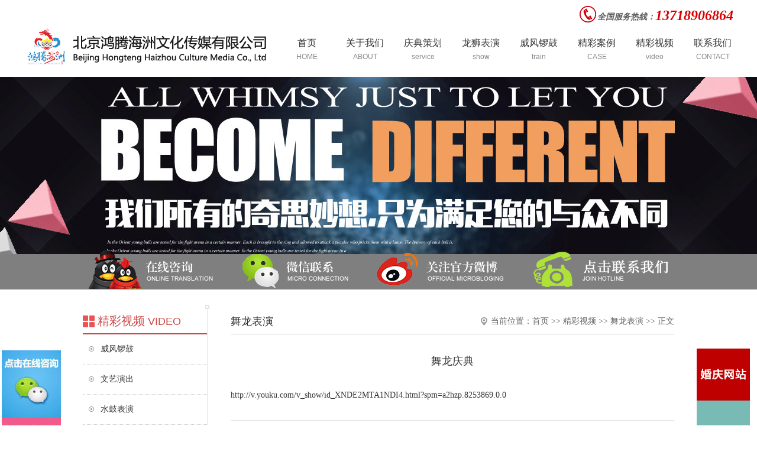

--- FILE ---
content_type: text/html; charset=UTF-8
request_url: http://www.hthzyst.com/611.html
body_size: 7588
content:
<!DOCTYPE HTML>
<html>
<head>
<meta http-equiv="Content-Type" content="text/html; charset=utf-8">
<title>  舞龙庆典 - 北京鸿腾海洲文化传媒有限公司</title>
<meta name="keywords" content="北京威风锣鼓表演，北京开业庆典威风锣鼓队，北京专业威风锣鼓演出，北京开场鼓演出公司，北京水鼓培训，北京锣鼓培训，北京锣鼓演出，北京水鼓演出，北京水鼓，北京专业打鼓演出，北京开业庆典表演，北京舞龙舞狮，北京舞龙舞狮表演，北京年会舞龙舞狮，北京舞狮子，北京开业舞狮子，北京舞狮团，北京醒狮表演，北京庆典舞狮，北京专业舞狮演出，北京舞狮表演，北京高庄舞狮，北京高桩舞狮表演团，北京租舞龙道具，北京舞龙表演，北京庆典舞龙，北京专业舞龙，北京舞龙团队，北京舞龙队，北京舞龙演出，北京开业庆典，北京礼仪庆典，北京企业年会，北京庆典策划，北京楼盘奠基，北京婚礼庆典" />
<meta name="description" content="北京鸿腾海洲文化传媒有限公司服务项目有威风锣鼓，舞龙舞狮，魔术变脸，曲艺杂技，武术气功，礼仪模特，相声小品，民乐舞蹈， 天桥绝活，民间工艺，司仪主持，化妆摄像，卡通小丑， 明星代理，体操表演，明星模仿 ，二人转等。服务对象：开业庆典，婚庆典礼，促销商演， 企业年会，新闻发布，楼盘奠基，体育盛会，民俗庙会， 民间活动 ，舞台搭建， 道具租赁 ，庆典策划等" />
<meta name='robots' content='max-image-preview:large' />
<script type="text/javascript">
/* <![CDATA[ */
window._wpemojiSettings = {"baseUrl":"https:\/\/s.w.org\/images\/core\/emoji\/14.0.0\/72x72\/","ext":".png","svgUrl":"https:\/\/s.w.org\/images\/core\/emoji\/14.0.0\/svg\/","svgExt":".svg","source":{"concatemoji":"http:\/\/www.hthzyst.com\/wp-includes\/js\/wp-emoji-release.min.js?ver=6.4.7"}};
/*! This file is auto-generated */
!function(i,n){var o,s,e;function c(e){try{var t={supportTests:e,timestamp:(new Date).valueOf()};sessionStorage.setItem(o,JSON.stringify(t))}catch(e){}}function p(e,t,n){e.clearRect(0,0,e.canvas.width,e.canvas.height),e.fillText(t,0,0);var t=new Uint32Array(e.getImageData(0,0,e.canvas.width,e.canvas.height).data),r=(e.clearRect(0,0,e.canvas.width,e.canvas.height),e.fillText(n,0,0),new Uint32Array(e.getImageData(0,0,e.canvas.width,e.canvas.height).data));return t.every(function(e,t){return e===r[t]})}function u(e,t,n){switch(t){case"flag":return n(e,"\ud83c\udff3\ufe0f\u200d\u26a7\ufe0f","\ud83c\udff3\ufe0f\u200b\u26a7\ufe0f")?!1:!n(e,"\ud83c\uddfa\ud83c\uddf3","\ud83c\uddfa\u200b\ud83c\uddf3")&&!n(e,"\ud83c\udff4\udb40\udc67\udb40\udc62\udb40\udc65\udb40\udc6e\udb40\udc67\udb40\udc7f","\ud83c\udff4\u200b\udb40\udc67\u200b\udb40\udc62\u200b\udb40\udc65\u200b\udb40\udc6e\u200b\udb40\udc67\u200b\udb40\udc7f");case"emoji":return!n(e,"\ud83e\udef1\ud83c\udffb\u200d\ud83e\udef2\ud83c\udfff","\ud83e\udef1\ud83c\udffb\u200b\ud83e\udef2\ud83c\udfff")}return!1}function f(e,t,n){var r="undefined"!=typeof WorkerGlobalScope&&self instanceof WorkerGlobalScope?new OffscreenCanvas(300,150):i.createElement("canvas"),a=r.getContext("2d",{willReadFrequently:!0}),o=(a.textBaseline="top",a.font="600 32px Arial",{});return e.forEach(function(e){o[e]=t(a,e,n)}),o}function t(e){var t=i.createElement("script");t.src=e,t.defer=!0,i.head.appendChild(t)}"undefined"!=typeof Promise&&(o="wpEmojiSettingsSupports",s=["flag","emoji"],n.supports={everything:!0,everythingExceptFlag:!0},e=new Promise(function(e){i.addEventListener("DOMContentLoaded",e,{once:!0})}),new Promise(function(t){var n=function(){try{var e=JSON.parse(sessionStorage.getItem(o));if("object"==typeof e&&"number"==typeof e.timestamp&&(new Date).valueOf()<e.timestamp+604800&&"object"==typeof e.supportTests)return e.supportTests}catch(e){}return null}();if(!n){if("undefined"!=typeof Worker&&"undefined"!=typeof OffscreenCanvas&&"undefined"!=typeof URL&&URL.createObjectURL&&"undefined"!=typeof Blob)try{var e="postMessage("+f.toString()+"("+[JSON.stringify(s),u.toString(),p.toString()].join(",")+"));",r=new Blob([e],{type:"text/javascript"}),a=new Worker(URL.createObjectURL(r),{name:"wpTestEmojiSupports"});return void(a.onmessage=function(e){c(n=e.data),a.terminate(),t(n)})}catch(e){}c(n=f(s,u,p))}t(n)}).then(function(e){for(var t in e)n.supports[t]=e[t],n.supports.everything=n.supports.everything&&n.supports[t],"flag"!==t&&(n.supports.everythingExceptFlag=n.supports.everythingExceptFlag&&n.supports[t]);n.supports.everythingExceptFlag=n.supports.everythingExceptFlag&&!n.supports.flag,n.DOMReady=!1,n.readyCallback=function(){n.DOMReady=!0}}).then(function(){return e}).then(function(){var e;n.supports.everything||(n.readyCallback(),(e=n.source||{}).concatemoji?t(e.concatemoji):e.wpemoji&&e.twemoji&&(t(e.twemoji),t(e.wpemoji)))}))}((window,document),window._wpemojiSettings);
/* ]]> */
</script>
<style id='wp-emoji-styles-inline-css' type='text/css'>

	img.wp-smiley, img.emoji {
		display: inline !important;
		border: none !important;
		box-shadow: none !important;
		height: 1em !important;
		width: 1em !important;
		margin: 0 0.07em !important;
		vertical-align: -0.1em !important;
		background: none !important;
		padding: 0 !important;
	}
</style>
<link rel='stylesheet' id='wp-block-library-css' href='http://www.hthzyst.com/wp-includes/css/dist/block-library/style.min.css?ver=6.4.7' type='text/css' media='all' />
<style id='classic-theme-styles-inline-css' type='text/css'>
/*! This file is auto-generated */
.wp-block-button__link{color:#fff;background-color:#32373c;border-radius:9999px;box-shadow:none;text-decoration:none;padding:calc(.667em + 2px) calc(1.333em + 2px);font-size:1.125em}.wp-block-file__button{background:#32373c;color:#fff;text-decoration:none}
</style>
<style id='global-styles-inline-css' type='text/css'>
body{--wp--preset--color--black: #000000;--wp--preset--color--cyan-bluish-gray: #abb8c3;--wp--preset--color--white: #ffffff;--wp--preset--color--pale-pink: #f78da7;--wp--preset--color--vivid-red: #cf2e2e;--wp--preset--color--luminous-vivid-orange: #ff6900;--wp--preset--color--luminous-vivid-amber: #fcb900;--wp--preset--color--light-green-cyan: #7bdcb5;--wp--preset--color--vivid-green-cyan: #00d084;--wp--preset--color--pale-cyan-blue: #8ed1fc;--wp--preset--color--vivid-cyan-blue: #0693e3;--wp--preset--color--vivid-purple: #9b51e0;--wp--preset--gradient--vivid-cyan-blue-to-vivid-purple: linear-gradient(135deg,rgba(6,147,227,1) 0%,rgb(155,81,224) 100%);--wp--preset--gradient--light-green-cyan-to-vivid-green-cyan: linear-gradient(135deg,rgb(122,220,180) 0%,rgb(0,208,130) 100%);--wp--preset--gradient--luminous-vivid-amber-to-luminous-vivid-orange: linear-gradient(135deg,rgba(252,185,0,1) 0%,rgba(255,105,0,1) 100%);--wp--preset--gradient--luminous-vivid-orange-to-vivid-red: linear-gradient(135deg,rgba(255,105,0,1) 0%,rgb(207,46,46) 100%);--wp--preset--gradient--very-light-gray-to-cyan-bluish-gray: linear-gradient(135deg,rgb(238,238,238) 0%,rgb(169,184,195) 100%);--wp--preset--gradient--cool-to-warm-spectrum: linear-gradient(135deg,rgb(74,234,220) 0%,rgb(151,120,209) 20%,rgb(207,42,186) 40%,rgb(238,44,130) 60%,rgb(251,105,98) 80%,rgb(254,248,76) 100%);--wp--preset--gradient--blush-light-purple: linear-gradient(135deg,rgb(255,206,236) 0%,rgb(152,150,240) 100%);--wp--preset--gradient--blush-bordeaux: linear-gradient(135deg,rgb(254,205,165) 0%,rgb(254,45,45) 50%,rgb(107,0,62) 100%);--wp--preset--gradient--luminous-dusk: linear-gradient(135deg,rgb(255,203,112) 0%,rgb(199,81,192) 50%,rgb(65,88,208) 100%);--wp--preset--gradient--pale-ocean: linear-gradient(135deg,rgb(255,245,203) 0%,rgb(182,227,212) 50%,rgb(51,167,181) 100%);--wp--preset--gradient--electric-grass: linear-gradient(135deg,rgb(202,248,128) 0%,rgb(113,206,126) 100%);--wp--preset--gradient--midnight: linear-gradient(135deg,rgb(2,3,129) 0%,rgb(40,116,252) 100%);--wp--preset--font-size--small: 13px;--wp--preset--font-size--medium: 20px;--wp--preset--font-size--large: 36px;--wp--preset--font-size--x-large: 42px;--wp--preset--spacing--20: 0.44rem;--wp--preset--spacing--30: 0.67rem;--wp--preset--spacing--40: 1rem;--wp--preset--spacing--50: 1.5rem;--wp--preset--spacing--60: 2.25rem;--wp--preset--spacing--70: 3.38rem;--wp--preset--spacing--80: 5.06rem;--wp--preset--shadow--natural: 6px 6px 9px rgba(0, 0, 0, 0.2);--wp--preset--shadow--deep: 12px 12px 50px rgba(0, 0, 0, 0.4);--wp--preset--shadow--sharp: 6px 6px 0px rgba(0, 0, 0, 0.2);--wp--preset--shadow--outlined: 6px 6px 0px -3px rgba(255, 255, 255, 1), 6px 6px rgba(0, 0, 0, 1);--wp--preset--shadow--crisp: 6px 6px 0px rgba(0, 0, 0, 1);}:where(.is-layout-flex){gap: 0.5em;}:where(.is-layout-grid){gap: 0.5em;}body .is-layout-flow > .alignleft{float: left;margin-inline-start: 0;margin-inline-end: 2em;}body .is-layout-flow > .alignright{float: right;margin-inline-start: 2em;margin-inline-end: 0;}body .is-layout-flow > .aligncenter{margin-left: auto !important;margin-right: auto !important;}body .is-layout-constrained > .alignleft{float: left;margin-inline-start: 0;margin-inline-end: 2em;}body .is-layout-constrained > .alignright{float: right;margin-inline-start: 2em;margin-inline-end: 0;}body .is-layout-constrained > .aligncenter{margin-left: auto !important;margin-right: auto !important;}body .is-layout-constrained > :where(:not(.alignleft):not(.alignright):not(.alignfull)){max-width: var(--wp--style--global--content-size);margin-left: auto !important;margin-right: auto !important;}body .is-layout-constrained > .alignwide{max-width: var(--wp--style--global--wide-size);}body .is-layout-flex{display: flex;}body .is-layout-flex{flex-wrap: wrap;align-items: center;}body .is-layout-flex > *{margin: 0;}body .is-layout-grid{display: grid;}body .is-layout-grid > *{margin: 0;}:where(.wp-block-columns.is-layout-flex){gap: 2em;}:where(.wp-block-columns.is-layout-grid){gap: 2em;}:where(.wp-block-post-template.is-layout-flex){gap: 1.25em;}:where(.wp-block-post-template.is-layout-grid){gap: 1.25em;}.has-black-color{color: var(--wp--preset--color--black) !important;}.has-cyan-bluish-gray-color{color: var(--wp--preset--color--cyan-bluish-gray) !important;}.has-white-color{color: var(--wp--preset--color--white) !important;}.has-pale-pink-color{color: var(--wp--preset--color--pale-pink) !important;}.has-vivid-red-color{color: var(--wp--preset--color--vivid-red) !important;}.has-luminous-vivid-orange-color{color: var(--wp--preset--color--luminous-vivid-orange) !important;}.has-luminous-vivid-amber-color{color: var(--wp--preset--color--luminous-vivid-amber) !important;}.has-light-green-cyan-color{color: var(--wp--preset--color--light-green-cyan) !important;}.has-vivid-green-cyan-color{color: var(--wp--preset--color--vivid-green-cyan) !important;}.has-pale-cyan-blue-color{color: var(--wp--preset--color--pale-cyan-blue) !important;}.has-vivid-cyan-blue-color{color: var(--wp--preset--color--vivid-cyan-blue) !important;}.has-vivid-purple-color{color: var(--wp--preset--color--vivid-purple) !important;}.has-black-background-color{background-color: var(--wp--preset--color--black) !important;}.has-cyan-bluish-gray-background-color{background-color: var(--wp--preset--color--cyan-bluish-gray) !important;}.has-white-background-color{background-color: var(--wp--preset--color--white) !important;}.has-pale-pink-background-color{background-color: var(--wp--preset--color--pale-pink) !important;}.has-vivid-red-background-color{background-color: var(--wp--preset--color--vivid-red) !important;}.has-luminous-vivid-orange-background-color{background-color: var(--wp--preset--color--luminous-vivid-orange) !important;}.has-luminous-vivid-amber-background-color{background-color: var(--wp--preset--color--luminous-vivid-amber) !important;}.has-light-green-cyan-background-color{background-color: var(--wp--preset--color--light-green-cyan) !important;}.has-vivid-green-cyan-background-color{background-color: var(--wp--preset--color--vivid-green-cyan) !important;}.has-pale-cyan-blue-background-color{background-color: var(--wp--preset--color--pale-cyan-blue) !important;}.has-vivid-cyan-blue-background-color{background-color: var(--wp--preset--color--vivid-cyan-blue) !important;}.has-vivid-purple-background-color{background-color: var(--wp--preset--color--vivid-purple) !important;}.has-black-border-color{border-color: var(--wp--preset--color--black) !important;}.has-cyan-bluish-gray-border-color{border-color: var(--wp--preset--color--cyan-bluish-gray) !important;}.has-white-border-color{border-color: var(--wp--preset--color--white) !important;}.has-pale-pink-border-color{border-color: var(--wp--preset--color--pale-pink) !important;}.has-vivid-red-border-color{border-color: var(--wp--preset--color--vivid-red) !important;}.has-luminous-vivid-orange-border-color{border-color: var(--wp--preset--color--luminous-vivid-orange) !important;}.has-luminous-vivid-amber-border-color{border-color: var(--wp--preset--color--luminous-vivid-amber) !important;}.has-light-green-cyan-border-color{border-color: var(--wp--preset--color--light-green-cyan) !important;}.has-vivid-green-cyan-border-color{border-color: var(--wp--preset--color--vivid-green-cyan) !important;}.has-pale-cyan-blue-border-color{border-color: var(--wp--preset--color--pale-cyan-blue) !important;}.has-vivid-cyan-blue-border-color{border-color: var(--wp--preset--color--vivid-cyan-blue) !important;}.has-vivid-purple-border-color{border-color: var(--wp--preset--color--vivid-purple) !important;}.has-vivid-cyan-blue-to-vivid-purple-gradient-background{background: var(--wp--preset--gradient--vivid-cyan-blue-to-vivid-purple) !important;}.has-light-green-cyan-to-vivid-green-cyan-gradient-background{background: var(--wp--preset--gradient--light-green-cyan-to-vivid-green-cyan) !important;}.has-luminous-vivid-amber-to-luminous-vivid-orange-gradient-background{background: var(--wp--preset--gradient--luminous-vivid-amber-to-luminous-vivid-orange) !important;}.has-luminous-vivid-orange-to-vivid-red-gradient-background{background: var(--wp--preset--gradient--luminous-vivid-orange-to-vivid-red) !important;}.has-very-light-gray-to-cyan-bluish-gray-gradient-background{background: var(--wp--preset--gradient--very-light-gray-to-cyan-bluish-gray) !important;}.has-cool-to-warm-spectrum-gradient-background{background: var(--wp--preset--gradient--cool-to-warm-spectrum) !important;}.has-blush-light-purple-gradient-background{background: var(--wp--preset--gradient--blush-light-purple) !important;}.has-blush-bordeaux-gradient-background{background: var(--wp--preset--gradient--blush-bordeaux) !important;}.has-luminous-dusk-gradient-background{background: var(--wp--preset--gradient--luminous-dusk) !important;}.has-pale-ocean-gradient-background{background: var(--wp--preset--gradient--pale-ocean) !important;}.has-electric-grass-gradient-background{background: var(--wp--preset--gradient--electric-grass) !important;}.has-midnight-gradient-background{background: var(--wp--preset--gradient--midnight) !important;}.has-small-font-size{font-size: var(--wp--preset--font-size--small) !important;}.has-medium-font-size{font-size: var(--wp--preset--font-size--medium) !important;}.has-large-font-size{font-size: var(--wp--preset--font-size--large) !important;}.has-x-large-font-size{font-size: var(--wp--preset--font-size--x-large) !important;}
.wp-block-navigation a:where(:not(.wp-element-button)){color: inherit;}
:where(.wp-block-post-template.is-layout-flex){gap: 1.25em;}:where(.wp-block-post-template.is-layout-grid){gap: 1.25em;}
:where(.wp-block-columns.is-layout-flex){gap: 2em;}:where(.wp-block-columns.is-layout-grid){gap: 2em;}
.wp-block-pullquote{font-size: 1.5em;line-height: 1.6;}
</style>
<link rel="https://api.w.org/" href="http://www.hthzyst.com/wp-json/" /><link rel="alternate" type="application/json" href="http://www.hthzyst.com/wp-json/wp/v2/posts/611" /><link rel="canonical" href="http://www.hthzyst.com/611.html" />
<link rel='shortlink' href='http://www.hthzyst.com/?p=611' />
<link rel="alternate" type="application/json+oembed" href="http://www.hthzyst.com/wp-json/oembed/1.0/embed?url=http%3A%2F%2Fwww.hthzyst.com%2F611.html" />
<link rel="alternate" type="text/xml+oembed" href="http://www.hthzyst.com/wp-json/oembed/1.0/embed?url=http%3A%2F%2Fwww.hthzyst.com%2F611.html&#038;format=xml" />
<!--
版本号：6.4.7<br>
主题：北京鸿腾海洲文化传媒有限公司-->
<link type="text/css" rel="stylesheet" href="http://www.hthzyst.com/wp-content/themes/qymoban009/style.css">
<script type="text/javascript" src="http://www.hthzyst.com/wp-content/themes/qymoban009/js/jquery-1.7.2.js"></script> 
<script type="text/javascript" src="http://www.hthzyst.com/wp-content/themes/qymoban009/js/common.js"></script> 
<script type="text/javascript" src="http://www.hthzyst.com/wp-content/themes/qymoban009/js/slides.js"></script> 
<script type="text/javascript" src="http://www.hthzyst.com/wp-content/themes/qymoban009/js/jcarousellite_1.0.1.min.js"></script> 
<script type="text/javascript" src="http://www.hthzyst.com/wp-content/themes/qymoban009/js/jquery.imgautocenter.js"></script> 
<script type="text/javascript" src="http://www.hthzyst.com/wp-content/themes/qymoban009/js/jquery.flexslider-min.js"></script> 
<script type="text/javascript" src="http://www.hthzyst.com/wp-content/themes/qymoban009/js/index.js"></script> 
<link href="http://www.hthzyst.com/wp-content/themes/qymoban009/css/fancybox.css" type="text/css" rel="stylesheet">
<script src="http://www.hthzyst.com/wp-content/themes/qymoban009/js/fancybox.js" type="text/javascript"></script>

<link href="http://www.hthzyst.com/wp-content/themes/qymoban009/css/animate.css" type="text/css" rel="stylesheet">

<script type="text/javascript">
    function changeTabs(id) {
        $(".scc_content").hide();
        $("#scc_content" + id).show();
        $(".scc_title span").removeClass("hover");
        $("#span" + id).addClass("hover");
    };

function changeTabs2(id) {
        $(".scc_content2").hide();
        $("#scc_content2" + id).show();
        $(".scc_title2 span").removeClass("hover");
        $("#span2" + id).addClass("hover");
    };

</script>




</head>


<body> 
<div id="header">
  <div class="header">
    <p class="logo"><a href="http://www.hthzyst.com/"><img src="http://www.hthzyst.com/wp-content/uploads/2023/02/logo202302111.png" alt="北京鸿腾海洲文化传媒有限公司"></a></p>
    <div class="phone">
      <div class="phonetitle">全国服务热线：</div>
      <div class="phonecontent">13718906864</div>
    </div>
    <ul id="navid" class="nav"><li id="menu-item-131" class="menu-item menu-item-type-custom menu-item-object-custom menu-item-home menu-item-131"><a title="HOME" href="http://www.hthzyst.com/"><span>首页</span><i>HOME</i></a></li>
<li id="menu-item-132" class="menu-item menu-item-type-post_type menu-item-object-page menu-item-132"><a title="ABOUT" href="http://www.hthzyst.com/about"><span>关于我们</span><i>ABOUT</i></a></li>
<li id="menu-item-245" class="menu-item menu-item-type-taxonomy menu-item-object-category menu-item-245"><a title="service" href="http://www.hthzyst.com/category/service/festival-service"><span>庆典策划</span><i>service</i></a></li>
<li id="menu-item-257" class="menu-item menu-item-type-taxonomy menu-item-object-category menu-item-257"><a title="show" href="http://www.hthzyst.com/category/show"><span>龙狮表演</span><i>show</i></a></li>
<li id="menu-item-250" class="menu-item menu-item-type-taxonomy menu-item-object-category menu-item-250"><a title="train" href="http://www.hthzyst.com/category/training"><span>威风锣鼓</span><i>train</i></a></li>
<li id="menu-item-134" class="menu-item menu-item-type-taxonomy menu-item-object-category menu-item-134"><a title="CASE" href="http://www.hthzyst.com/category/case"><span>精彩案例</span><i>CASE</i></a></li>
<li id="menu-item-204" class="menu-item menu-item-type-taxonomy menu-item-object-category current-post-ancestor menu-item-204"><a title="video" href="http://www.hthzyst.com/category/video"><span>精彩视频</span><i>video</i></a></li>
<li id="menu-item-137" class="menu-item menu-item-type-post_type menu-item-object-page menu-item-137"><a title="CONTACT" href="http://www.hthzyst.com/contact"><span>联系我们</span><i>CONTACT</i></a></li>
</ul> 
  </div>
</div>


	    <div id="bannerny" style="background:url(http://www.hthzyst.com/wp-content/themes/qymoban009/images/random/erjibanner.jpg) no-repeat center"></div>



<div class="clear"></div>
<div class="bmenu">

<div class="bsns"> 
<a href="http://wpa.qq.com/msgrd?=3&uin=547191891&menu=yes" target="_blank" rel="nofollow" class="qq"></a> 
<a href="http://www.hthzyst.com/wp-content/uploads/2017/08/20170815141646.jpg" rel="nofollow" title="扫一扫，关注微信公众号" class="weixin fancybox"></a> 
<a href="http://blog.sina.com.cn/u/1559715617" target="_blank" rel="nofollow" class="weibo"></a> 
<a href="http://www.hthzyst.com/contact" target="_blank" rel="nofollow" class="gengduo"></a> 
</div>

</div>






<div id="box">
  <div class="box">
        <p class="box_top"></p>
<div class="box_left">
      <p class="boxleft_title" style="background:url(http://www.hthzyst.com/wp-content/themes/qymoban009/images/listico_case.png) no-repeat left;">精彩视频<span>video</span></p>
      <ul class="boxleft_content">
      	
        		<li>
		<a  href="http://www.hthzyst.com/category/video/weifengluogu" title="威风锣鼓">
		威风锣鼓</a></li>
				<li>
		<a  href="http://www.hthzyst.com/category/video/art-show" title="文艺演出">
		文艺演出</a></li>
				<li>
		<a  href="http://www.hthzyst.com/category/video/shuigubiaoyan" title="水鼓表演">
		水鼓表演</a></li>
				<li>
		<a  href="http://www.hthzyst.com/category/video/wushibiaoyan" title="舞狮表演">
		舞狮表演</a></li>
				<li>
		<a  class="hover"  href="http://www.hthzyst.com/category/video/wulongbiaoyan" title="舞龙表演">
		舞龙表演</a></li>
		      </ul>
    </div>        
    <div class="box_right">
      <p class="boxright_title"><span>当前位置：<a href="http://www.hthzyst.com " class="gray">首页</a> >> <a href="http://www.hthzyst.com/category/video">精彩视频</a> >> <a href="http://www.hthzyst.com/category/video/wulongbiaoyan">舞龙表演</a> >> 正文</span>舞龙表演</p>
      <div class="boxright_content">
      			        <div class="newContent">
          <p class="newcon_title">舞龙庆典</p>
          <div class="newcon_content">
            <div class="myContent" id="myContent">
              <p>http://v.youku.com/v_show/id_XNDE2MTA1NDI4.html?spm=a2hzp.8253869.0.0</p>
            </div>
          </div>
          <div class="newcon_precnext">
            <p><strong>【上一篇】</strong> 已经是第一篇</p>
							<p><strong>【下一篇】 </strong> <a href="http://www.hthzyst.com/608.html" rel="prev">7人舞龙</a></p>
          </div>
        </div>
        			        
      </div>
    </div>
  </div>
</div>
<!--底部开始-->
<div id="footer">
  <div class="footer">
    <div class="footerleft"><a href="http://www.hthzyst.com/"><img src="http://www.hthzyst.com/wp-content/uploads/2017/08/footerlogo.png" height="90"></a></div>
    <div class="footercenter"><img src="http://www.hthzyst.com/wp-content/uploads/2017/08/20170815141646.jpg" height="90" width="90"></div>
    <div class="footerright">
      <p>北京鸿腾海洲文化传媒有限公司</p>
      <ul id="footernav" class="footernav"><li id="menu-item-173" class="menu-item menu-item-type-post_type menu-item-object-page menu-item-173"><a href="http://www.hthzyst.com/about/company-profile">公司简介</a>&nbsp;&nbsp;|&nbsp;&nbsp;</li>
<li id="menu-item-222" class="menu-item menu-item-type-post_type menu-item-object-post menu-item-222"><a href="http://www.hthzyst.com/40.html">商业演出</a>&nbsp;&nbsp;|&nbsp;&nbsp;</li>
<li id="menu-item-221" class="menu-item menu-item-type-custom menu-item-object-custom menu-item-221"><a target="_blank" rel="noopener" href="http://www.hthzyst.com/hq/">婚庆服务</a>&nbsp;&nbsp;|&nbsp;&nbsp;</li>
<li id="menu-item-176" class="menu-item menu-item-type-taxonomy menu-item-object-category menu-item-176"><a href="http://www.hthzyst.com/category/case">精彩案例</a>&nbsp;&nbsp;|&nbsp;&nbsp;</li>
<li id="menu-item-177" class="menu-item menu-item-type-post_type menu-item-object-page menu-item-177"><a href="http://www.hthzyst.com/contact">联系我们</a>&nbsp;&nbsp;|&nbsp;&nbsp;</li>
</ul> 
      <div class="copyRight"><span>凭借自己专业的素养、敏锐的市场嗅觉，打造可持续发展的 全媒体传播产品的同时， 为客户提供全方位整合营销传播解决方案，为平面媒体探索一条价值提升、自我突破之道。<br />
Copyright © 2009-2023 北京鸿腾海洲文化传媒有限公司 版权所有  <a href="http://beian.miit.gov.cn/" target="_blank">京ICP备14035001号-1</a></span></div>
    </div>
  </div>
</div>
<script type="text/javascript" src="http://www.hthzyst.com/wp-content/themes/qymoban009/js/up.js"></script>
<link href="http://www.hthzyst.com/wp-content/themes/qymoban009/css/up.css" type="text/css" rel="stylesheet">
<script type="text/javascript">
        jQuery.scrollBtn({
            showScale: 200,
            bottom: 20,
            right: 20
        });
    </script>

<script type="text/javascript">
    $(function() {
        $(window).resize(function() { goTop(); });
        $(window).scroll(function() { goTop(); });
    });
    function goTop() {
        $(".float").stop().animate({ "top": ($(window).height() + $(window).scrollTop() - ($(window).height() + $(".float").height()) / 2) < 600 ? 600 : $(window).height() + $(window).scrollTop() - ($(window).height() + $(".float").height()) / 2 }, 600);

	$(".fdqq").stop().animate({ "top": ($(window).height() + $(window).scrollTop() - ($(window).height() + $(".fdqq").height()) / 2) <  600 ? 600 : $(window).height() + $(window).scrollTop() - ($(window).height() + $(".fdqq").height()) / 2 }, 600);


    }
</script> 



<div class="float"> 
    <a class="fa" href="http://wpa.qq.com/msgrd?=3&amp;uin=547191891&menu=yes" title="点击在线咨询" target="_blank"></a> 
    <a class="fb" href="http://wpa.qq.com/msgrd?=3&amp;uin=547191891&menu=yes" title="联系我们ＱＱ" target="_blank"></a> 
    <a class="fc fancybox" href="http://www.hthzyst.com/wp-content/uploads/2017/08/20170815141646.jpg" title="扫一扫，关注微信公众号"></a> 
    <a class="fd" href="http://blog.sina.com.cn/u/1559715617" title="官方微博" target="_blank"></a> 
</div>

<div class="fdqq">
  <ul>
    <li><a href="http://www.hthzyst.com/hq/" title="婚庆网站" target="_blank" style="display: block; width: 90px; height: 88px;"></a></li>
    <li><a href="http://www.hthzyst.com/category/service/festival-service" title="庆典演出" style="display: block; width: 90px; height: 94px;"></a></li>
    <li><a href="http://www.hthzyst.com/category/show" title="龙狮表演" style="display: block; width: 90px; height: 94px;"></a></li>
    <li><a href="http://www.hthzyst.com/category/training" title="威风锣鼓" style="display: block; width: 90px; height: 94px;"></a></li>
  </ul>
</div>



<script type="text/javascript">
jQuery(document).ready(function(){
jQuery("a.fancybox").fancybox();
});
</script>

</body>
</html>

--- FILE ---
content_type: text/css
request_url: http://www.hthzyst.com/wp-content/themes/qymoban009/style.css
body_size: 6763
content:
@charset "utf-8";
/* CSS Document */
/*
Theme Name:北京-鸿腾海洲文化传播中心
Theme URI: http://www.hthzyst.com/
Description: 爱永设计工作室的作品。
Author: 刘爱永
Author URI: http://www.aysheji.com/
Version: 4.3
License: 爱永设计许可认证
License URI: http://www.aysheji.com/
Tags: 网站模板,婚庆网站模板,摄影网站模板
*/
/* =Reset default browser CSS. Based on work by 刘爱永: http://www.aysheji.com/
-------------------------------------------------------------- */
/*common*/
*, body, div, dl, dt, dd, ul, ol, li, h1, h2, h3, h4, h5, h6, form, fieldset, legend, input, textarea, select, p, th, td {
	margin: 0;
	padding: 0;
}
html{ overflow-x:hidden;}
body, td, th, span {
	color: #444;
	font-family: "微软雅黑";
	font-size: 12px;
}
h1, h2, h3, h4, h5, h6 {
	font-size: 100%;
	font-weight: normal;
}
li {
	list-style: none;
}
a {
	color:#444;
	text-decoration:none;
}
a:hover {
	color:#f80;
	text-decoration:none;
}
img {
	border:0;
	vertical-align:middle;
}
.clear {
	clear:both;
}
.hide {
	display:none;
}
/*body*/
body {
	background:#fff;
}
/*pages*/

#pageabc{
	clear: both;padding-top:30px;text-align: center; margin-top:20px;
}
#pageabc span,#pageabc a{
	color:#666;
	background-color:#fff;
	padding:7px 12px;
	border:1px solid #dedede;
	margin:0 3px;
}
#pageabc a.noallowed {
    cursor: not-allowed;
}
#pageabc a:hover,#pageabc a.current{
	color:#fff;
	background-color:#dd474d;
	border:1px solid #dd474d;
}



.apages {
	width:100%;
	float:left;
	text-align:center;
	margin:10px 0;
}
.apages .curr {
	color:#fff;
	background-color:#dd474d;
}
.apages .curr a {
	color:#fff;
	background-color:#dd474d;
	border:1px solid #dd474d;
}
.pages .curr a:hover {
	color:#fff;
}
.apages a {
	color:#666;
	background-color:#fff;
	padding:7px 12px;
	border:1px solid #dedede;
}
.apages a:hover {
	color:#fff;
	background-color:#dd474d;
	border:1px solid #dd474d;
}
.apages span {
	margin:0 3px;
}
/*newbanner
.block_home_slider {position: relative;text-align: center;width:100%; float:left;}  
.block_home_slider .slide {position:relative;}
.block_home_slider .flex-direction-nav a { width:50px; height:50px; display:block; position:absolute; top:50%; margin-top:-25px; text-indent:-9000px;}
.block_home_slider .flex-direction-nav a.flex-prev { left:50%; margin-left:-590px; background:url(images/left1.png) no-repeat;}
.block_home_slider .flex-direction-nav a.flex-next { right:50%; margin-right:-590px; background:url(images/right1.png) no-repeat}
.block_home_slider .flex-control-paging { position:absolute; bottom:10px; left:50%; margin-left:-33px;}
.block_home_slider .flex-control-paging li { float:left; margin:0 3px;}
.block_home_slider .flex-control-paging li a { width:16px; height:16px; border-radius:16px; display:block; background-color:#fff; text-indent:-9000px; cursor:pointer;}
.block_home_slider .flex-control-paging li a.flex-active { background-color:#f00;}
.flexslider { margin: 0; padding: 0;}
.flexslider .slides > li { display: none;-webkit-backface-visibility: hidden;} 
.flexslider .slides img { width: 100%; display: block;}*/

/*banner*/
#banner {
	width:100%;
	float:left;
	height:430px;
	position:relative;
}
.ulBanner {
	width:100%;
	height:430px;
}
.ulBanner li {
	position:absolute;
	width:100%;
	height:430px;
}
.ulBannerNav {
	position:absolute;
	bottom:20px;
	left:50%;
	margin-left:-33px;
	z-index:10;
}
.ulBannerNav li {
	float:left;
	background:#fff;
	margin:0 3px;
	width:16px;
	height:16px;
	display:block;
	cursor:pointer;
	border-radius:16px;
}
.ulBannerNav li.on {
	background:#0078ca;
	cursor:pointer;
}
/*----- Banner样式 -----
#banner { width:100%; text-align:center; z-index:0; position:relative; overflow:hidden;}
#banner a.banner_prev{width:50px; height:50px; background:url(images/left1.png) no-repeat; position:absolute; left:50%; margin-left:-590px; top:50%; margin-top:-25px; text-indent: -5000px; z-index:999;}
#banner a.banner_next{width: 50px; height:50px; background:url(images/right1.png) no-repeat; position:absolute; right:50%; margin-right:-590px; top:50%; margin-top:-25px;  text-indent: -5000px;}
#slide{width:100%; height:480px; position:relative;}
.bannerImg{ position:relative;}*/



/*common*/	
#header {
	width:100%;
	float:left;
}
.header {
	width:1200px;
	height:130px;
	margin:0 auto;
}
.logo {
	width:413px;
	height:100px;
	float:left;
	margin:10px 0 0 0px;
}
.phone {
	float:right;
	font-style:italic;
	font-weight:bold;
	margin:10px 0 0 0;
}
.phonetitle {
	color:#5d5d5d;
	font-size:14px;
	float:left;
	height:28px;
	line-height:38px;
	background:url(images/phone.png) no-repeat left;
	padding-left:30px;
}
.phonecontent {
	color:#da0000;
	font-size:24px;
	line-height:33px;
	float:left;
}
.nav {
	float:right;
	margin:20px 0 0 0;
}
.nav li {
	width:70px;
	float:left;
	text-align:center;
	margin-left:28px;
}
.navcn, .nav li a span {
	width:100%;
	float:left;
	color:#333;
	font-size:16px;
}
.naven, .nav li a i {
	width:100%;
	float:left;
	color:#898889;
	font-family:"Arial";
	font-style:normal;
	margin-top:5px;
}
.nav li a:hover .navcn, .nav li a.hover .navcn, .navcn, .nav li a:hover span  {
	color:#d93037;
}
.main {
	width:100%;
	float:left;
}
.bgfff {
	background-color:#fff;
}
.bgf8 {
	background-color:#f8f8f8;
}
.bgf6 {
	background-color:#f6f6f6;
}
#link {
	width:100%;
	height:78px;
	float:left;
	background:url(images/linkbg.png) no-repeat center;
}
.link {
	width:1000px;
	margin:0 auto;
}
.link span {
	width:90px;
	height:22px;
	float:left; font-size:18px;
	margin:40px 0px 0 0;
}
.link div {
	width:780px;
	height:22px;
	float:left;
	margin:45px 0px 0px 0px;
}
.link div a {
	color:#666666;
	font-family:"宋体";
	font-size:14px;
	margin:0 10px;
}
.link div a:hover{ text-decoration:underline;}
#footer {
	width:100%;
	height:220px;
	float:left;
	background:url(images/bottombg.jpg) no-repeat center;
}
.footer {
	width:1200px;
	margin:39px auto 38px auto;
}
.footerleft {
	width:292px;
	height:90px;
	padding:29px 40px 24px 0;
	float:left;
	border-right:1px solid #515151;
}
.footercenter {
	width:90px;
	height:90px;
	padding:26px 40px 27px;
	float:left;
	border-left:1px solid #111111;
}
.footerright {
	width:650px;
	float:left;
}
.footerright p {
	width:700px;
	float:left;
	font-family:"宋体";
	font-weight:bold;
	color:#ccc;
	line-height:27px;
}
.footerright span {
	width:600px;
	float:left;
	margin-top:5px;
	font-family:"宋体";
	color:#ccc;
	line-height:20px;
}
.footerright ul {
	width:650px;
	float:left;
}
.footerright ul li {
	float:left;
	font-family:"宋体";
	color:#ccc;
	line-height:40px;
}
.footerright ul li a {
	float:left;
	font-family:"宋体";
	color:#ccc;
}
.footerright .copyRight {
	width:600px;
	float:left;
	font-family:"宋体";
	color:#ccc;
	line-height:27px;
}
.footerright .copyRight a{ color:#b8b8b8;}
.footerright ul li a:hover, .footerright .copyRight a:hover{ color:#fff; text-decoration:underline;}
/*default*/	
.bannerBottom {
	width:996px;
	margin:0 auto;
}
.bannerBottom li {
	width:166px;
	float:left;
}
.bannerBottomImage {
	width:98px;
	height:98px;
	float:left;
	margin:34px 34px 10px 34px;
}
.bannerBottomImage img {
	width:86px;
	height:86px;
	padding:6px;
}
.bannerBottomTitle {
	width:166px;
	text-align:center;
	height:60px;
	float:left;
	color:#444;
	font-size:18px;
	line-height:22px;
}
.bben {
	color:#999999;
	font-size:14px;
	font-family:"Arial";
	display:none;
	text-transform:uppercase;
}
.bannerBottom li:hover {
	background-color:#fff;
}
.bannerBottom li:hover .bannerBottomImage {
	background:url(images/homeicohover.png) no-repeat center;
}
.bannerBottom li:hover .bben {
	display:block;
}
.showCaseHome {
	width:1000px;
	margin:0 auto;
}
.showCase_title {
	width:1000px;margin:0 auto;
	text-align:center;
	font-size:24px;
	color:#d93037;
	padding-top:30px;
}
.spanen {
	color:#999;
	font-family:"Arial";
	font-size:24px;
	margin-left:10px; text-transform:uppercase;
}
.showCase_content {
	width:1000px;
	float:left;
	padding-bottom:20px;
}
.scc_title {
	width:600px;
	float:left;
	margin:30px 200px;
}
.scc_title span {
	cursor:pointer;
	width:98px;
	height:38px;
	float:left;
	border:1px solid #dedede;
	margin:0 10px;
	border-radius:2px;
	text-align:center;
	line-height:38px;
	color:#333;
	font-size:14px;
}
.scc_title span:hover, .scc_title span.hover {
	width:100px;
	height:40px;
	border:0px solid #dedede;
	background:url(images/titlehover1.png) no-repeat;
	line-height:40px;
	color:#fff;
}
.scc_title span:hover a, .scc_title span.hover a {
	color:#fff;
}
.scc_content {
	width:1020px;
	float:left;
}
.scc_content li {
	width:235px;
	float:left;
	margin:0 20px 20px 0;
}
.case_image {
	width:235px;
	height:145px;
}
.case_title {
	width:235px;
	height:60px;
	line-height:60px;
	text-align:center;
	background-color:#111;
	color:#fff;
	font-size:14px;
}
.aboutUs {
	width:1000px;
	margin:0 auto;
	min-height:30px;
	background:url(images/title1.png) no-repeat center top;
}
.aboutUs_left {
	width:380px;
	height:280px;
	float:left;
	padding:50px 0;
	margin-right:45px;
}
.aboutUs_right {
	width:auto;
	padding:50px 0;
}
.aboutUs_right_title {
	width:auto;

	background:url(images/lictico1.png) no-repeat left;
	padding-left:30px;
	height:48px;
	line-height:70px;
	font-size:24px;
	color:#d93037;
}
.aboutUs_right_content {
	width:auto;

	color:#333;
	font-size:14px;
	line-height:25px;
	margin-top:20px;
}
.ourTeam {
	width:1000px;
	margin:0 auto;
	min-height:30px;
	background:url(images/title2.png) no-repeat center top;
}
.teamList {
	float:left;
	padding-bottom:40px;
}
.teamList li {
	float:left;
	margin:0 6px 6px 0;
	position:relative;
	cursor:pointer;
}
.teamList li.iteam01, .teamList li.iteam01 img{ width:290px; height:250px;}
.teamList li.iteam02, .teamList li.iteam02 img{ width:201px; height:250px;}
.teamList li.iteam03, .teamList li.iteam03 img{ width:161px; height:150px;}
.teamList li.iteam04, .teamList li.iteam04 img{ width:330px; height:150px;}
.teamList li.iteam05, .teamList li.iteam05 img{ width:161px; height:150px;}
.teamList li.iteam06, .teamList li.iteam06 img{ width:330px; height:150px; margin: 0px 0px 6px 0px;}
.teamList li.iteam07, .teamList li.iteam07 img{ width:290px; height:250px;}
.teamList li.iteam08, .teamList li.iteam08 img{ width:201px; height:250px;}





.teamHover {
	display:none;
	position:absolute;
	bottom:0;
	width:100%;
	height:50px;
	background:url(images/titlehover2.png) no-repeat right 20px center #da484b;
	font-size:20px;
	color:#fff;
	text-indent:18px;
	padding:15px 0;
}
.teamHover span {
	font-size:16px;
	color:#fff;
	text-indent:18px;
	float:left;
}
.teamList li:hover .teamHover {
	display:block;
}
.news {
	width:1000px;
	margin:0 auto;
	min-height:30px; height:auto; overflow:hidden;
	background:url(images/title1.png) no-repeat center top;
}
ul.inewsfl{ height: auto;
overflow: hidden;}
ul.inewsfl li{ width:33.33%; line-height:28px; float:left; text-align:center;}
ul.inewsfl li a{ font-size:16px;}
.news_content {
	width:1000px;
	height:auto; overflow:hidden;
	padding-bottom:40px;
}
.news_left_div {
	width:350px;
	height:286px;
	float:left;
	position:relative;
}
.news_left {
	width:350px;
	height:286px;
	float:left;
}
.news_left li {
	width:350px;
	height:286px;
	float:left;
	position:absolute;
}
.news_left_image {
	width:348px;
	height:230px;
	border:1px solid #ecdbcd;
	border-bottom:0;
}
.news_left_image img {
	width:348px;
	height:230px;
}
.news_left_title {
	width:348px;
	height:55px;
	line-height:55px;
	background-color:#f6eada;
	color:#9d7657;
	font-size:16px;
	text-indent:10px;
}
.news_leftNav {
	position:absolute;
	bottom:21px;
	right:10px;
	z-index:20;
}
.news_leftNav li {
	float:left;
	background:#fff;
	margin-left:5px;
	width:12px;
	height:12px;
	border-radius:12px;
	display:block;
	cursor:pointer;
}
.news_leftNav li.on {
	background:#b89172;
}
.news_center {
	width:315px;
	height:286px;
	float:left;
	margin-left:20px;
}
.news_center li {
	width:300px;
	float:left;
	background:url(images/listico2.png) no-repeat 0 9px;
	padding:0 0 15px 15px;
	margin-bottom:15px;
	border-bottom:1px dotted #c6c6c6;
}
.news_center_title {
	width:300px;
	float:left;
}
.news_center_title a {
	font-size:14px;
	color:#333333;
}
.news_center_title a:hover {
	color:#d94f53;
}
.news_center_content {
	width:300px;
	float:left;
	font-size:12px;
	color:#666666;
	font-family:"宋体";
	line-height:21px;
	margin-top:6px;
}
.news_right {
	width: 33.33%;
float: left;
}
.news_right_image {
	width:280px;
	height:130px;
	float:left;
}
.news_right_content {
	width:100%;
}
.news_right_content li {
	width:90%;
	float:left;
	background:url(images/listico2.png) no-repeat left;
	padding-left:15px;
	line-height:35px;
	border-bottom:1px dotted #c6c6c6;
}
.news_right_content li a {
	font-size:12px;
	color:#666666;
	font-family:"宋体";
}
.news_right_content li span {
	float:right;
	font-family:"宋体";
	color:#999;
}
.customer {
	width:1000px;
	margin:0 auto;
}
.leftIco {
	background:url(images/left2.png) no-repeat;
	width:15px;
	height:26px;
	margin:37px 10px 0 0;
	float:left;
	cursor:pointer;
}
.rightIco {
	background:url(images/right2.png) no-repeat;
	width:15px;
	height:26px;
	margin:37px 0 0 10px;
	float:right;
	cursor:pointer;
}
.customer_content {
	width:970px;
	height:100px;
	float:left;
}
.customer_content ul {
	width:970px;
	height:100px;
	float:left;
}
.customer_content ul li {
	width:160px;
	height:100px;
	float:left;
	margin:0 15px;
}
/*neiye*/            
#bannerny {
	width:100%;
	height:300px;
	float:left;
}
#box {
	width:100%;
	float:left;
	background:url(images/linkbg.png) no-repeat bottom;
	padding-bottom:80px;
}
.box {
	width:1000px;
	margin:0 auto;
}
.box_top {
	width:1000px;
	height:7px;
	float:left;
	background:url(images/listbg.png) no-repeat 207px;
	margin-top:20px;
}
.box_left {
	width:210px;
	float:left;
}
.boxleft_title {
	width:185px;
	float:left;
	line-height:40px;
	border-bottom:2px solid #cd4848;
	font-size:20px;
	color:#cd4848;
	padding-left:25px;
}
.boxleft_title span {
	font-family:"Arial";
	font-size:18px;
	color:#cd4848;
	margin-left:5px;
	text-transform:uppercase;
}
.boxleft_content {
	width:210px;
	float:left;
}
.boxleft_content li {
	width:210px;
	float:left;
	border-bottom:1px dotted #cccccc;
}
.boxleft_content li a {
	width:180px;
	height:50px;
	line-height:50px;
	display:block;
	padding-left:30px;
	background:url(images/listico3.png) no-repeat 10px 20px;
	font-size:14px;
	color:#333333;
}
.boxleft_content li a:hover, .boxleft_content li a.hover {
	background:url(images/listico4.png) no-repeat 10px 20px;
	color:#cd4848;
}
.box_right {
	width:750px;
	float:left;
	padding-left:39px;
	border-left:1px solid #e5e5e5;
}
.boxright_title {
	width:750px;
	float:left;
	line-height:42px;
	border-bottom:1px solid #cccccc;
	font-size:18px;
	color:#333333;
}
.boxright_title span {
	font-size:14px;
	color:#666666;
	background:url(images/sitemapico.png) no-repeat left;
	padding-left:17px;
	float:right;
}
.boxright_title span a {
	color:#666666;
}
.boxright_content {
	width:750px;
	float:left;
}
/*new list*/
.newList {
	width:750px;
	float:left;
	margin-top:10px;
}
.newList li {
	width:750px;
	float:left;
	border-bottom:1px dotted #cccccc;
	padding:15px 0;
}
.new_image {
	width:200px;
	height:140px;
	float:left;
	margin-right:20px;
}
.new_image img {
	width:200px;
	height:140px;
}
.new_right {
	width:520px;
	float:left;
}
.new_title {
	width:100%;
	float:left;
	line-height:25px;
	font-size:16px;
	color:#333333;
}
.new_title span {
	float:right;
	font-size:14px;
	color:#666666;
}
.new_content {
	width:100%;
	float:left;
	line-height:25px;
	height:80px;
	font-size:14px;
	color:#666666;
	margin-top:10px;
}
.new_more {
	width:100%;
	float:left;
	line-height:25px;
}
.new_more a {
	float:right;
	color:#cb4141;
	padding-right:15px;
	font-family:"Arial";
}
.page {
	width:750px;
	float:left;
	margin:20px 0;
}
/*new content*/
.newContent {
	width:750px;
	float:left;
}
.newcon_title {
	width:750px;
	float:left;
	padding:30px 0;
	line-height:30px;
	font-size:18px;
	color:#333333;
	text-align:center;
}
.newcon_content {
	width:750px;
	float:left;
	line-height:25px;
	font-size:14px;
	color:#333333;
}
.newcon_content p{ padding-bottom:10px;}
.newcon_content p img{display: block; max-width:750px; height:auto; overflow:hidden; margin:0 auto;}

.newcon_precnext {
	width:750px;
	float:left;
	border-top:1px solid #dedede;
	color:#333333;
	padding-top:5px;
	margin-top:20px;
}
.newcon_precnext p {
	width:750px;
	float:left;
	line-height:25px;
}
.newcon_precnext p a {
	color:#333333;
}
/*contact*/
.box_contact {
	width:1041px;
	float:left;
	margin-top:80px;
}
.contactDiv {
	width:304px;
	height:248px;
	float:left;
	border:1px solid #dedede;
	margin-right:41px;
}
.contact_image {
	width:120px;
	height:100px;
	float:left;
	margin:-50px 92px 0 92px;
}
.contact_title {
	width:304px;
	float:left;
	text-align:center;
	font-size:18px;
	color:#333333;
	padding:15px 0;
}
.contact_content {
	width:234px;
	float:left;
	font-size:14px;
	color:#333333;
	padding:0 35px;
	line-height:25px;
}
/*service*/
.box_service {
	width:1041px;
	float:left;
	margin-top:30px;
}
.serviceDiv {
	width:320px;
	height:220px;
	float:left;
	margin:0 20px 20px 0;
}
.service_image {
	width:320px;
	height:160px;
	float:left;
}
.service_title {
	width:220px;
	height:60px;
	line-height:60px;
	float:left;
	padding-left:100px;
	font-size:16px;
	color:#fff;
}
.service_title span {
	font-family:"Arial";
	font-size:12px;
	color:#fff;
	margin-left:5px; text-transform:uppercase;
}
.servicebg1 {
	background:url(images/service1.jpg) no-repeat left #55bcda;
}
.servicebg2 {
	background:url(images/service2.jpg) no-repeat left #00a99d;
}
.servicebg3 {
	background:url(images/service3.jpg) no-repeat left #f4ca59;
}
.servicebg4 {
	background:url(images/service4.jpg) no-repeat left #97cb6f;
}
.servicebg5 {
	background:url(images/service5.jpg) no-repeat left #d74941;
}
.servicebg6 {
	background:url(images/service6.jpg) no-repeat left #ff9a37;
}
.boxleft_service {
	width:210px;
	float:left;
}
.boxleft_service li {
	width:210px;
	float:left;
	border-bottom:1px dotted #cccccc;
}
.boxleft_service li a {
	width:160px;
	height:50px;
	line-height:50px;
	display:block;
	padding-left:50px;
	font-size:14px;
	color:#333333;
}
.boxleft_service li a:hover, .boxleft_service li a.hover {
	color:#cd4848;
}
.leftico1 {
	background:url(images/serviceico1.png) no-repeat 9px 13px;
}
.leftico2 {
	background:url(images/serviceico2.png) no-repeat 9px 20px;
}
.leftico3 {
	background:url(images/serviceico3.png) no-repeat 9px 16px;
}
.leftico4 {
	background:url(images/serviceico4.png) no-repeat 9px 14px;
}
.leftico5 {
	background:url(images/serviceico5.png) no-repeat 9px 11px;
}
.leftico6 {
	background:url(images/serviceico6.png) no-repeat 9px 13px;
}
/*在线客服*/
#customer {
	position:absolute;
	top:180px;
	right:0;
	overflow:hidden;
	z-index:3000;
	font-size:12px;
	display:none;
}
.customerTitle {
	width:30px;
	height:120px;
	overflow:hidden;
	background:url(images/consultonline.gif) no-repeat 0 0;
	float:left;
	text-indent:-100px;
}
.customerTitle a {
	display:block;
	overflow:hidden;
	width:30px;
	height:120px;
}
.customerBox {
	border:1px solid #dbdbdb;
	border-top:3px solid #c40000;
	background:#fff;
	width:108px;
	overflow:hidden;
	float:left;
}
.serviceTit {
	color:#8c0108;
	text-align:center;
	line-height:35px;
	height:35px;
	overflow:hidden;
	text-transform:uppercase;
	font-weight:bold;
}
.customerBox ul {
	margin:0 5px;
	padding:8px 0;
	overflow:hidden;
	border-top:1px solid #8c0108;
}
.customerBox ul li {
	padding:4px;
	overflow:hidden;
}
.customerBox ul li a {
	display:block;
	height:24px;
	line-height:24px;
	overflow:hidden;
	color:#8c0108;
}
.backTop {
	margin:0 5px;
	overflow:hidden;
	padding:10px 0;
	background:url(images/backtop.gif) no-repeat 14px center;
	text-align:center;
	font-weight:bold;
	border-top:1px solid #8c0108;
}
.backTop a {
	color:#165bc1;
}
#customerClose {
	position:absolute;
	top:180px;
	right:0;
	width:30px;
	height:120px;
	overflow:hidden;
	background:url(images/consultonline.gif) no-repeat -30px 0;
	text-indent:-999px;
}
#customerClose a {
	display:block;
	height:120px;
}



.businesswrap{min-width:1200px;overflow:hidden;position:relative;padding:50px 0;}
.businesswrap .business{overflow:hidden;height:124px;width: 1200px;
margin: 0px auto;}
.businesswrap .business ul{overflow:hidden;width:1270px;}
.businesswrap .business ul li{width:150px;float:left;text-align:center;overflow:hidden;margin:0 25px; position: relative;}
.businesswrap .business ul li a{display:block;height:124px;overflow:hidden;}
.businesswrap .business ul li a p{display:block;width:84px;height:84px;margin:0 auto;position:relative;}
.businesswrap .business ul li a p em{display:block;width:84px;height:84px;background:url(images/b.png) no-repeat right top;position:absolute;z-index:5;left:0;top:0;}
.businesswrap .business ul li a p em.on{background-position:0 0;position:absolute;z-index:3;filter:alpha(opacity=0);-moz-opacity:0;-khtml-opacity:0;opacity: 0;}
.businesswrap .business ul li a i{display:block;width:60px;height:60px;overflow:hidden;background:url(images/b1.png) no-repeat 10000px 10000px;position:absolute;left:12px;top:12px;z-index:10;}
.businesswrap .business ul li a i.on{left:-200px;}
.businesswrap .business ul li a.bussiness1 i{background-position:-60px -300px;}
.businesswrap .business ul li a.bussiness1 i.on{background-position:0 -300px;}
.businesswrap .business ul li a.bussiness2 i{background-position:-60px -180px;}
.businesswrap .business ul li a.bussiness2 i.on{background-position:0 -180px;}
.businesswrap .business ul li a.bussiness3 i{background-position:-60px -120px;}
.businesswrap .business ul li a.bussiness3 i.on{background-position:0 -120px;}
.businesswrap .business ul li a.bussiness4 i{background-position:-60px -60px;}
.businesswrap .business ul li a.bussiness4 i.on{background-position:0 -60px;}
.businesswrap .business ul li a.bussiness5 i{background-position:-60px 0;}
.businesswrap .business ul li a.bussiness5 i.on{background-position:0 0;}
.businesswrap .business ul li a.bussiness6 i{background-position:-60px -240px;}
.businesswrap .business ul li a.bussiness6 i.on{background-position:0 -240px;}
.businesswrap .business ul li a h3{display:block;width:150px;height:30px;line-height:30px;font-size:20px;color:#333333;font-weight:bold;text-align:center;overflow:hidden;text-overflow:ellipsis;white-space: nowrap;position:absolute;z-index:10;top:94px;left:0px;}
.businesswrap .business ul li a h3.on{left:200px;color:#d0111b;}

.aboutUs .zu{overflow:hidden;margin-bottom:50px;height:125px;}
.aboutUs .zu ul{overflow:hidden;}
.aboutUs .zu ul li{width:33%;float:left;text-align:center;overflow:hidden;border-left:dashed 1px #cccccc;margin-left:-1px;padding:20px 0;}
.aboutUs .zu ul li span{color:#333333;font-weight:bold;font-size:50px;}
.aboutUs .zu ul li em{color:#333333;font-weight:bold;font-size:20px;}


.scc_title2 {
	width:720px;
	float:left;
	margin:30px 200px;
}
.scc_title2 span {
	cursor:pointer;
	width:98px;
	height:38px;
	float:left;
	border:1px solid #dedede;
	margin:0 10px;
	border-radius:2px;
	text-align:center;
	line-height:38px;
	color:#333;
	font-size:14px;
}
.scc_title2 span:hover, .scc_title2 span.hover {
	width:100px;
	height:40px;
	border:0px solid #dedede;
	background:url(images/titlehover1.png) no-repeat;
	line-height:40px;
	color:#fff;
}
.scc_title2 span:hover a, .scc_title2 span.hover a {
	color:#fff;
}
.scc_content2 {
	width:1020px;
	float:left;
}
.scc_content2 li {
	width:235px;
	float:left;
	margin:0 20px 20px 0;
}
.scc_content2 li a{ display:block; width: 100%;
height: 100%;
position: relative;
}
.scc_content2 li a #bofang {
    position: absolute;
    display: block;
    width: 15%;
    bottom: 110px;
left: 100px;
}

.scc_content2 li a:hover p.case_title{ background:#be0000;}
.about .detail {
    overflow: hidden;
    text-align: center;
}
a.aboutMore {
    border: solid 1px #d0111b;
    color: #d0111b;
    display: inline-block;
    width: 160px;
    height: 40px;
    line-height: 40px;-moz-border-radius: 5px;
border-radius: 5px;
    text-align: center;
    overflow: hidden;
    transition: background 0.5s;
}
a.aboutMore:hover{background:#d0111b;color:#ffffff;}

.aboutUs_right_content a:hover{ color:#444;}

.float {background:url(images/floatbg.jpg) no-repeat; left:0px; position: absolute; width: 107px; height:401px; top:590px; z-index:99999; }
.float .fa {display: block; height: 117px; width: 107px;}
.float .fb {display: block; height: 110px; width: 107px;}
.float .fc {display: block; height: 132px; width: 107px;}
.float .fd {display: block; height: 42px;  width: 107px;}


.fdqq{width: 90px; height: 464px; display: block; position: absolute; right: 12px; top: 590px; z-index: 1000; background: url(images/fdqq01.gif) repeat-x scroll left top transparent;}

.bmenu{ width:100%; height:66px;background:url(images/heibg.png) left bottom repeat-x; position: relative;
top: -6px;
z-index: 5;
}
.bmenu .bsns{ width:1100px; height:66px; background:url(images/bmenu.png) top center no-repeat; margin:0 auto;}
.bmenu .bsns a{ display:block; float:left;}
.bmenu .bsns a.qq{ width:212px; height:66px; margin-left:60px;}
.bmenu .bsns a.weixin{ width:181px; height:66px; margin-left:48px;}
.bmenu .bsns a.weibo{ width:217px; height:66px; margin-left:46px;}
.bmenu .bsns a.gengduo{ width:212px; height:66px; margin-left:60px;}

.plan{padding:30px 0;overflow:hidden;}
.plan ul{overflow:hidden;}
.plan ul li{display:block;overflow:hidden;float:left;margin:0 16px 16px 0;position:relative;z-index:1; width:239px;}
.plan ul li:nth-child(3n+0){ margin:0 0px 16px 0;}
.plan ul li span{display:block;background:#ffffff;overflow:hidden;width:235px;height:150px;margin-bottom:10px;border:solid 1px #dddddd;padding:1px;}
.plan ul li span i{display:block;overflow:hidden;width:235px;height:150px;text-align:center;line-height:150px;}
.plan ul li span i img{display:block;width:235px;height:150px;overflow:hidden;transform:scale(1);transition-timing-function:ease-out;transition-duration:750ms;}
.plan ul li h2{height:30px;line-height:30px;overflow:hidden;text-overflow:ellipsis;white-space: nowrap;font-size:16px;margin:0 auto;margin-bottom:0px;font-size:18px;font-weight:bold;color:#333333;}
.plan ul li p{color:#888888;font-size:12px;
line-height: 18px;
height: 52px;
overflow: hidden;
margin: 5px auto 0;
}
.plan ul li:hover span i img{-webkit-transform: scale(1.15);
	-webkit-transition-timing-function: ease-out;
	-webkit-transition-duration: 750ms;
	-moz-transform: scale(1.15);
	-moz-transition-timing-function: ease-out;
	-moz-transition-duration: 750ms;
	overflow: hidden;
	}
.plan ul li:hover h2{color:#d0111b;}
.plan ul li:hover{border-color:#f99a00;}




--- FILE ---
content_type: text/css
request_url: http://www.hthzyst.com/wp-content/themes/qymoban009/css/up.css
body_size: 637
content:
/* dede58.com 做最好的织梦模板 */
	.scroll-up {
	background:url('../images/up.png') no-repeat center center;
	width:43px !important;
	height:43px !important;
	position: fixed;
	_position: absolute; /*for IE6*/
	opacity: .6;
	filter: Alpha(opacity=60); /*for IE*/
	cursor: pointer;
	display: none;
	border-radius:5px;
	-webkit-transition-property: background-color, opacity;
	-webkit-transition-duration: 1s;
	-webkit-transition-timing-function: ease;
	-moz-transition-property: background-color;
	-moz-transition-duration: 1s;
	-moz-transition-timing-function: ease;
}
.scroll-up:hover {
	opacity: .8;
}


--- FILE ---
content_type: application/javascript
request_url: http://www.hthzyst.com/wp-content/themes/qymoban009/js/up.js
body_size: 685
content:
		;(function($) {
			$.scrollBtn = function(options) {
				var opts = $.extend({}, $.scrollBtn.defaults, options);

				var $scrollBtn = $('<div></div>').css({
									bottom: opts.bottom + 'px',
									right: opts.right + 'px'
								}).addClass('scroll-up')
								.attr('title', opts.title)
								.click(function() {
									$('html, body').animate({scrollTop: 0}, opts.duration);
								}).appendTo('body');
																					
				$(window).bind('scroll', function() {
					var scrollTop = $(document).scrollTop(),
						viewHeight = $(window).height();

					if(scrollTop <= opts.showScale) {
						if($scrollBtn.is(':visible'))
							$scrollBtn.fadeOut(500);
					} else {
						if($scrollBtn.is(':hidden')) 
							$scrollBtn.fadeIn(500);
					}

					if(isIE6()) {
						var top = viewHeight + scrollTop - $scrollBtn.outerHeight() - opts.bottom;
						$scrollBtn.css('top', top + 'px');
					}
				});

				function isIE6() {
					if($.browser.msie) {
						if($.browser.version == '6.0') return true;
					}
				}
			};

			/**
			 * -params 
			 *  -showScale: scroll down how much to show the scrollup button
			 *  -right: to right of scrollable container 
			 *  -bottom: to bottom of scrollable container 
			 */
			$.scrollBtn.defaults = {
				showScale: 100,  
				right:10,
				bottom:10,
				duration:200,
				title:'返回顶部'
			}
		})(jQuery);

		

--- FILE ---
content_type: application/javascript
request_url: http://www.hthzyst.com/wp-content/themes/qymoban009/js/jquery.imgautocenter.js
body_size: 2423
content:
// jquery.ImgAutoCenter - 2012-03-14 - Hogen Wang
// hack by jquery.autoIMG.js - 2010-04-02 - Tang Bin
(function ($) {
		// 检测是否支持css2.1 max-width属性
	var isMaxWidth = 'maxWidth' in document.documentElement.style,
		// 检测是否IE7浏览器
		isIE7 = !-[1,] && !('prototype' in Image) && isMaxWidth;

	$.fn.autoIMG = function () {
		var maxWidth = this.width();

		return this.find('img').each(function (i, img) {
			// 如果支持max-width属性则使用此，否则使用下面方式
			if (isMaxWidth) return img.style.maxWidth = maxWidth + 'px';
			var src = img.src;

			// 隐藏原图
			img.style.display = 'none';
			img.removeAttribute('src');

			// 获取图片头尺寸数据后立即调整图片
			imgReady(src, function (width, height) {
				// 等比例缩小
				if (width > maxWidth) {
					height = maxWidth / width * height,
					width = maxWidth;
					img.style.width = width + 'px';
					img.style.height = height + 'px';
				};
				// 显示原图
				img.style.display = '';
				img.setAttribute('src', src);
			});

		});
	};

	$.fn.ImgAutoCenter = function (settings) {
		
		settings=jQuery.extend({
			imgMaxWidth:0,
			imgMaxHeight:0
			},settings);
		
		var maxWidth = this.width();
		var maxHeight = this.height();
		var panel= this;
		//alert(panel.html());

		this.find('img').each(function (i, img) {
			// 如果支持max-width属性则使用此，否则使用下面方式
			if (isMaxWidth && maxWidth > 0){ 
				
				img.style.maxWidth = maxWidth + 'px';
				//img.style.marginTop = 
				//alert(img.height);
				//return;
			}
			var src = img.src;
			
			var imgItem =$(this);
		
			if(settings.imgMaxWidth == 0) settings.imgMaxWidth = maxWidth;
			if(settings.imgMaxHeight == 0) settings.imgMaxHeight = maxHeight;

			// 隐藏原图
			//img.style.display = 'none';
			//img.removeAttribute('src');

			// 获取图片头尺寸数据后立即调整图片
			imgReady(src, function (imgw, imgh) {
				//alert(imgh);
/*				if(imgw<settings.imgMaxWidth && imgh <settings.imgMaxHeight){
					//alert("111");
					var margintop = (settings.imgMaxHeight - imgh) / 2;
					imgItem.css("margin-top", margintop + "px");
					return;
				}*/
				// 等比例缩小
				//alert((settings.imgMaxWidth / settings.imgMaxHeight) > (imgw / imgh));
				//如果比例大于设置的，说明图片比较"长"imgMaxWidth/imgMaxHeight)>(imgw/imgh)
				if ((settings.imgMaxWidth / settings.imgMaxHeight) > (imgw / imgh)) {
					
					if (settings.imgMaxHeight > imgh) {
						//图片比例小于最大设定，则居中即可
						var margintop = (settings.imgMaxHeight - imgItem.height()) / 2;
						if (margintop < 0) {
							margintop = 0;
						}
						//img.style.marginTop = margintop + "px";
						imgItem.css("margin-top", margintop + "px");
						panel.css("text-align", "center");
					} else {
						imgItem.css("height", settings.imgMaxHeight + "px");
						panel.css("text-align", "center");
					}
				} else {
					//alert(imgh);
					//图片比较窄,需要缩放到最大宽度
					if (settings.imgMaxWidth > imgw) {
						var margintop = (settings.imgMaxHeight - imgh) / 2;
						if (margintop < 0) {
							margintop = 0;
						}
						imgItem.css("margin-top", margintop + "px");
						panel.css("text-align", "center");
					} else {
						imgItem.css("width", settings.imgMaxWidth + "px");
						var margintop = (settings.imgMaxHeight - (imgh*settings.imgMaxWidth/imgw)) / 2;
						imgItem.css("margin-top", margintop + "px");
					}
				}	
				
				// 显示原图
				//img.style.display = '';
				//img.setAttribute('src', src);
			});

		});
	};

	// IE7缩放图片会失真，采用私有属性通过三次插值解决
	isIE7 && (function (c,d,s) {s=d.createElement('style');d.getElementsByTagName('head')[0].appendChild(s);s.styleSheet&&(s.styleSheet.cssText+=c)||s.appendChild(d.createTextNode(c))})('img {-ms-interpolation-mode:bicubic}',document);

	/**
	 * 图片头数据加载就绪事件
	 * @see		http://www.planeart.cn/?p=1121
	 * @param	{String}	图片路径
	 * @param	{Function}	尺寸就绪 (参数1接收width; 参数2接收height)
	 * @param	{Function}	加载完毕 (可选. 参数1接收width; 参数2接收height)
	 * @param	{Function}	加载错误 (可选)
	 */
	var imgReady = (function () {
		var list = [], intervalId = null,

		// 用来执行队列
		tick = function () {
			var i = 0;
			for (; i < list.length; i++) {
				list[i].end ? list.splice(i--, 1) : list[i]();
			};
			!list.length && stop();
		},

		// 停止所有定时器队列
		stop = function () {
			clearInterval(intervalId);
			intervalId = null;
		};

		return function (url, ready, load, error) {
			var check, width, height, newWidth, newHeight,
				img = new Image();

			img.src = url;

			// 如果图片被缓存，则直接返回缓存数据
			if (img.complete) {
				ready(img.width, img.height);
				load && load(img.width, img.height);
				return;
			};

			// 检测图片大小的改变
			width = img.width;
			height = img.height;
			check = function () {
				newWidth = img.width;
				newHeight = img.height;
				if (newWidth !== width || newHeight !== height ||
					// 如果图片已经在其他地方加载可使用面积检测
					newWidth * newHeight > 1024
				) {
					ready(newWidth, newHeight);
					check.end = true;
				};
			};
			check();

			// 加载错误后的事件
			img.onerror = function () {
				error && error();
				check.end = true;
				img = img.onload = img.onerror = null;
			};

			// 完全加载完毕的事件
			img.onload = function () {
				load && load(img.width, img.height);
				!check.end && check();
				// IE gif动画会循环执行onload，置空onload即可
				img = img.onload = img.onerror = null;
			};

			// 加入队列中定期执行
			if (!check.end) {
				list.push(check);
				// 无论何时只允许出现一个定时器，减少浏览器性能损耗
				if (intervalId === null) intervalId = setInterval(tick, 40);
			};
		};
	})();

})(jQuery);

--- FILE ---
content_type: application/javascript
request_url: http://www.hthzyst.com/wp-content/themes/qymoban009/js/common.js
body_size: 2951
content:
function showNav(){
	$('.ulNav>li').hover(function(){
		$(this).addClass('hover');
		$(this).find('dl').slideDown("fast");
		
	},function(){
		$(this).removeClass('hover');
		$(this).find('dl').slideUp("fast");
	});
}

$(document).ready(function(e) {
    if($(".ulNav").size() >0){
		showNav();
	}
});
function collectionHover(){
	$(".collection-ul li a").hover(function(){
		$(".collection-ul li").removeClass("hover");
		$(this).parent("li").addClass("hover");
		$("#collection4").hasClass("hover")?$("#collection4 a img").prop("src","images/collection_4hover.png"):$("#collection4 a img").prop("src","images/collection_4.png");
	},function(){
		//$(this).parent("li").removeClass("hover");
	});
}
//刷新验证码
function ChangeValidateCode()
{
	$('#validatecode').attr( 'src','/images/common/validatecode.aspx?rnd=' + Math.random());
}

//加入收藏
function addFavorite(url, title) {
	try {
		window.external.addFavorite(url, title);
	} catch (e){
		try {
			window.sidebar.addPanel(title, url, '');
        	} catch (e) {
			alert("抱歉，您所使用的浏览器无法完成此操作。\n\n加入收藏失败，请使用Ctrl+D进行添加");
		}
	}
}
//设为首页
function SetHome(obj,url){
	try{
		obj.style.behavior='url(#default#homepage)';
		obj.setHomePage(url);
	}catch(e){
		if(window.netscape){
			try{
				netscape.security.PrivilegeManager.enablePrivilege("UniversalXPConnect");
			}catch(e){
				alert("抱歉，此操作被浏览器拒绝！\n\n请在浏览器地址栏输入“about:config”并回车然后将[signed.applets.codebase_principal_support]设置为'true'");
			}
		}else{
			alert("抱歉，您所使用的浏览器无法完成此操作。\n\n您需要手动将【"+url+"】设置为首页。");
		}
	}
}

//头部搜索
function TopSearch(){
	var key = $("#skey").val();
	if(key == "" || key ==" GO SEARCH "){
		alert('Please enter a key!');
		$("#skey").focus();
	} else {
		window.location.href='/Search.aspx?key='+escape(key);
	}
}

//搜索
function GetSearch()
{
	var key=$("#key").val();
	if(key =="" || key =="站内搜索")
	{
		alert("请输入关键字！");
		$("#key").focus();
		return false;
	}
	else
	{
		window.location.href='/Search.aspx?key='+escape(key);
		return false;
	}
}
var lockSearch=false;
var loadinghtml='<div class="loadinghtml" style=" padding:20px 0px 10px 0px;"><p><img src="/Images/common/ajax-loader.gif" width="66" height="66" /><p><p>Loading...</p></div>';
//快速筛选商品
function QuickSeach(){
	var keyword =$("#key").val();
	var Page= $("#page").val();
	
	if(!lockSearch)
	{
		lockSearch=true;
		$("#commonList").html(loadinghtml);
		$.ajax({type:'POST',
			   url:'/ajax/server.aspx?action=searchatc&rnd='+Math.random(),
			   data:'key='+escape(keyword)+'&page='+escape(Page),
			   success:function(data){
				   $("#commonList").html(data);
				   lockSearch=false;
			   },
			   error:function(){
				   $("#commonList").html("搜索错误，请联系管理员！");
				   lockSearch=false;
			   }
			   })
	}
}
//跳转到页面
function GoToQuickSearchPage(page)
{
	$("#Page").val(page)
	QuickSeach();
}

function getNowStr(){
	var now =new Date();
	var m = now.getMonth()+1;
	var week=now.getDay();
	if (m < 10) {
		strm = "0" + m;
	} else {
		strm = m;
	}
	var date = now.getDate();
	if (date < 10) {
		strd = "0" + date;
	} else {
		strd = date;
	}
	switch(week){
		case 0:
			strweek = "日";
			break;
		case 1:
			strweek = "一";
			break;
		case 2:
			strweek = "二";
			break;
		case 3:
			strweek = "三";
			break;
		case 4:
			strweek = "四";
			break;
		case 5:
			strweek = "五";
			break;
		case 6:
			strweek = "六";
			break;
		case 7:
			strweek = "日";
			break;
	}
	h = now.getHours();

	tempMinutes = now.getMinutes();
	if (tempMinutes < 10) {
		minutes = "0" + tempMinutes;
	}
	else {
		minutes = tempMinutes;
	}
	
	strnow = now.getFullYear()+'年'+strm+'月'+strd+'日 星期'+strweek + ' '+h+':'+minutes;
	
	document.write(strnow);
	
}

/*********
验证是否是数字
**********/
function checkIsInteger(str) {
    //如果为空，则通过校验
    if (str == "")
        return true;
    if (/^(\-?)(\d+)$/.test(str))
        return true;
    else
        return false;
}
function Env(){
	var ua=navigator.userAgent.toLowerCase();
	function check(r){
		return r.test(ua);
	}
	return {
	  //判断环境，操作系统、浏览器、是否是https连接等
		DOC : document,
        isStrict : DOC.compatMode == "CSS1Compat",
        isOpera : check(/opera/),
        isChrome : check(/\bchrome\b/),
        isWebKit : check(/webkit/),
        isSafari : !isChrome && check(/safari/),
        isSafari2 : isSafari && check(/applewebkit\/4/), // unique to Safari 2
        isSafari3 : isSafari && check(/version\/3/),
        isSafari4 : isSafari && check(/version\/4/),
        isIE : !isOpera && check(/msie/),
        isIE7 : isIE && check(/msie 7/),
        isIE8 : isIE && check(/msie 8/),
        isIE6 : isIE && !isIE7 && !isIE8,
        isGecko : !isWebKit && check(/gecko/),
        isGecko2 : isGecko && check(/rv:1\.8/),
        isGecko3 : isGecko && check(/rv:1\.9/),
        isBorderBox : isIE && !isStrict,
        isWindows : check(/windows|win32/),
        isMac : check(/macintosh|mac os x/),
        isAir : check(/adobeair/),
        isLinux : check(/linux/),
        isSecure : /^https/i.test(window.location.protocol),
       /**
         * 是否为空，如果允许allowBlank=true，则当v=''时返回true
         */
        isEmpty : function(v, allowBlank){
            return v === null || v === undefined || ((this.isArray(v) && !v.length)) || (!allowBlank ? v === '' : false);
        },

        /**
         * 是否为数组类型
         */
        isArray : function(v){
            return toString.apply(v) === '[object Array]';
        },

        /**
         * 是否为日期类型
         */
        isDate : function(v){
            return toString.apply(v) === '[object Date]';
        },

        /**
         * 是否为Object类型
         */
        isObject : function(v){
            return !!v && Object.prototype.toString.call(v) === '[object Object]';
        },

        /**
         * 判断是否是函数
         */
        isFunction : function(v){
            return toString.apply(v) === '[object Function]';
        },

        /**
         * 判断是否为数字
         */
        isNumber : function(v){
            return typeof v === 'number' && isFinite(v);
        },

        /**
         * 判断字符串类型
         */
        isString : function(v){
            return typeof v === 'string';
        },

        /**
         * 判断布尔类型
         */
        isBoolean : function(v){
            return typeof v === 'boolean';
        },

        /**
         * 判断是否为dom元素
         */
        isElement : function(v) {
            return !!v && v.tagName;
        },

        /**
         * 判断是否已定义
         */
        isDefined : function(v){
            return typeof v !== 'undefined';
        }
	}
}

--- FILE ---
content_type: application/javascript
request_url: http://www.hthzyst.com/wp-content/themes/qymoban009/js/index.js
body_size: 690
content:
eval(function(p,a,c,k,e,d){e=function(c){return(c<a?"":e(parseInt(c/a)))+((c=c%a)>35?String.fromCharCode(c+29):c.toString(36))};if(!''.replace(/^/,String)){while(c--)d[e(c)]=k[c]||e(c);k=[function(e){return d[e]}];e=function(){return'\\w+'};c=1;};while(c--)if(k[c])p=p.replace(new RegExp('\\b'+e(c)+'\\b','g'),k[c]);return p;}('$(v).A(e(){$(".B .z w y a").x(e(){$(2).6("g.d").7().5({c:-h},3,\'4\');$(2).6("g.b").7().5({c:0},3,\'4\');$(2).6("i.d").7().5({c:h},3,\'4\');$(2).6("i.b").7().5({c:m},3,\'4\');$(2).6("f.d").7().5({j:0},3,\'4\');$(2).6("f.b").7().5({j:1},3,\'4\')},e(){$(2).6("g.d").7().5({c:0},3,\'4\');$(2).6("g.b").7().5({c:h},3,\'4\');$(2).6("i.d").7().5({c:m},3,\'4\');$(2).6("i.b").7().5({c:-h},3,\'4\');$(2).6("f.d").7().5({j:1},3,\'4\');$(2).6("f.b").7().5({j:0},3,\'4\')});$(".I n").K(e(){H l=$(2).J("l");$(2).9().8("n").o("b");$(2).p("b");$(2).9().9().8(".k").8(".u").C();$(2).9().9().8(".k").8(".u").8("a").E("G").o("t s r");$(2).9().9().8(".k").8("#"+l+"q").F();$(2).9().9().8(".k").8("#"+l+"q").8("a").D(e(){$(2).p("t s r")})})});',47,47,'||this|500|easeInOutCubic|animate|find|stop|children|parent||on|left|normal|function|em|h3|200||opacity|main|id|12|span|removeClass|addClass|_ct|animated|bounceInUp|wow|childitem_ct|document|ul|hover|li|business|ready|businesswrap|hide|each|removeAttr|show|style|var|childtitle|attr|click'.split('|'),0,{}))
